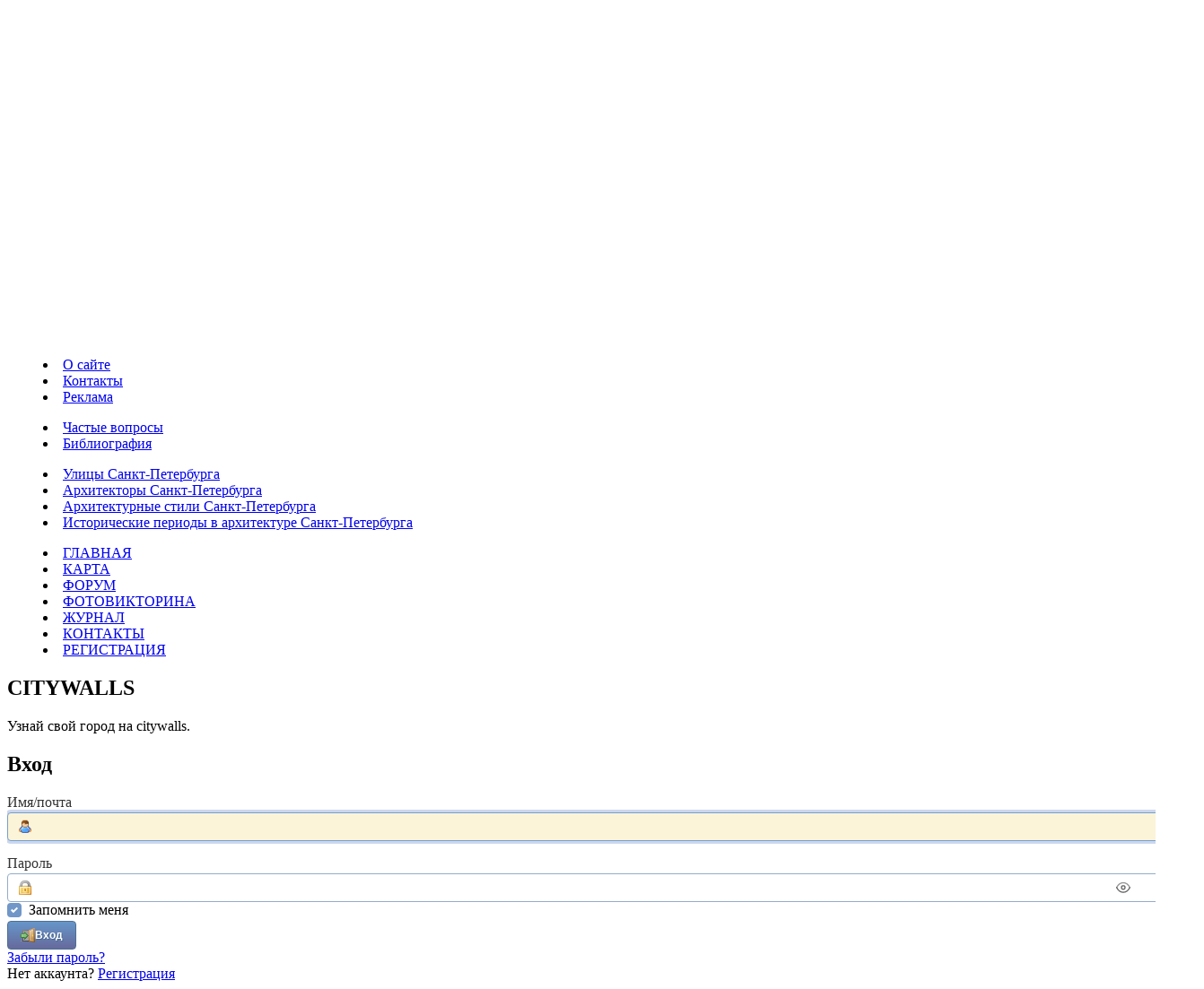

--- FILE ---
content_type: text/html; charset=UTF-8
request_url: https://www.citywalls.ru/profile/login.html?go=https%3A%2F%2Fwww.citywalls.ru%2Fprofile%2Fprofile.php%3Fuid%3D7085
body_size: 2296
content:
<!DOCTYPE html>
<html lang="ru">
<head>
<meta charset="utf-8">
<meta http-equiv="X-UA-Compatible" content="ie=edge">
<meta name="viewport" content="width=device-width, initial-scale=1.0">
<meta name="description" content="Вход на портал citywalls, Фотографии Петербурга, дома Петербурга, архитектура Петербурга">
<meta name="keywords" content="Фотографии Петербурга, дома Петербурга, архитектура Петербурга">
<meta name="robots" content="index,nofollow">
<link rel="shortcut icon" href="/favicon.ico">
<title>Вход | Citywalls</title>
<link rel='stylesheet' href='https://www.citywalls.ru/style/v94/citywalls2.css'>
<link rel='stylesheet' href='https://static.citywalls.ru/v49/style/ui.css'>
<link rel='stylesheet' href='https://www.citywalls.ru/style/v94/profilex.css'>
<script defer src='https://static.citywalls.ru/v49/script/utils.js'></script>
<script defer src='https://www.citywalls.ru/script/v94/citywalls2.js'></script>
<script defer src='https://static.citywalls.ru/v49/script/md5.js'></script>
<script defer src='https://www.citywalls.ru/script/v94/profilex.js'></script>
</head>

<body>

<header class='cssHeader'>
    <div class='m-head'>
        <a class='index_link' href='https://www.citywalls.ru/?s=q7cpta4sbuhamdmjtklsdp3om8'>Citywalls</a>

        <div class='cssBurger'>
            <div class='burger-top'></div>
            <div class='burger-middle'></div>
            <div class='burger-bottom'></div>
        </div>

        <div class='cssDrawer'>
            <menu class='menu'>
                <li><a href='https://www.citywalls.ru/?s=q7cpta4sbuhamdmjtklsdp3om8'>Главная</a></li>
                <li><a href='https://www.citywalls.ru/select_street.html?s=q7cpta4sbuhamdmjtklsdp3om8'>Улицы</a></li>
                <li><a href='https://www.citywalls.ru/select_architect.html?s=q7cpta4sbuhamdmjtklsdp3om8'>Архитекторы</a></li>
                <li><a href='https://www.citywalls.ru/select_archstyle.html?s=q7cpta4sbuhamdmjtklsdp3om8'>Стили</a></li>
                <li><a href='https://www.citywalls.ru/select_year.html?s=q7cpta4sbuhamdmjtklsdp3om8'>Исторические периоды</a></li>
                <li class='sep'></li>
                <li><a href='https://www.citywalls.ru/map_around.html?s=q7cpta4sbuhamdmjtklsdp3om8'>Карта</a></li>
                <li><a href='https://forum.citywalls.ru/?s=q7cpta4sbuhamdmjtklsdp3om8'>Форум</a></li>
                <li><a href='https://quiz.citywalls.ru?s=q7cpta4sbuhamdmjtklsdp3om8'>Фотовикторина</a></li>
                <li><a href='https://www.citywalls.ru/journal/?s=q7cpta4sbuhamdmjtklsdp3om8'>Журнал</a></li>
                <li class='sep'></li>
                <li><a href='https://www.citywalls.ru/about.html?s=q7cpta4sbuhamdmjtklsdp3om8'>О сайте</a></li>
                <li><a href='https://www.citywalls.ru/contacts.html?s=q7cpta4sbuhamdmjtklsdp3om8'>Контакты</a></li>
                <li><a href='https://www.citywalls.ru/ad/advertisement.html?s=q7cpta4sbuhamdmjtklsdp3om8'>Реклама</a></li>
                <li><a href='https://www.citywalls.ru/faq.html?s=q7cpta4sbuhamdmjtklsdp3om8'>Частые вопросы</a></li>
                <li><a href='https://www.citywalls.ru/bibliography.html?s=q7cpta4sbuhamdmjtklsdp3om8'>Библиография</a></li>
            </menu>
        </div>
        
        <div class='icon_bar'>
        	
        </div>

        <div class='cssKebab'>
            <menu class='menu'>
				<li><a href='https://www.citywalls.ru/profile/login.html?s=q7cpta4sbuhamdmjtklsdp3om8'>Вход</a></li>
<li><a href='https://www.citywalls.ru/profile/register.html?s=q7cpta4sbuhamdmjtklsdp3om8'>Регистрация</a></li>
            </menu>
        </div>
    </div> <!-- m-head -->

    <div class='t-head'>
        <a class='index_link' href='https://www.citywalls.ru/?s=q7cpta4sbuhamdmjtklsdp3om8'></a>

        <menu class='links site_links'>
            <li><a href='https://www.citywalls.ru/about.html?s=q7cpta4sbuhamdmjtklsdp3om8'>О сайте</a></li>
            <li><a href='https://www.citywalls.ru/contacts.html?s=q7cpta4sbuhamdmjtklsdp3om8'>Контакты</a></li>
            <li><a href='https://www.citywalls.ru/ad/advertisement.html?s=q7cpta4sbuhamdmjtklsdp3om8'>Реклама</a></li>
        </menu>

        <menu class='links account_links'>
            <li><a href='https://www.citywalls.ru/faq.html?s=q7cpta4sbuhamdmjtklsdp3om8'>Частые вопросы</a></li>
            <li><a href='https://www.citywalls.ru/bibliography.html?s=q7cpta4sbuhamdmjtklsdp3om8'>Библиография</a></li>
        </menu>

        <div class='profile'>
		    <a class='link' style='background-image: url(https://img.citywalls.ru/v49/login.png)' title='Вход' href='https://www.citywalls.ru/profile/profile.php?s=q7cpta4sbuhamdmjtklsdp3om8'></a>
		</div>
		
        <menu class='menu'><li class='street'><a title='Выбор улицы по названию' href='https://www.citywalls.ru/select_street.html?s=q7cpta4sbuhamdmjtklsdp3om8'>Улицы Санкт-Петербурга</a></li><li
            class='architect'><a title='Выбор архитектора по имени' href='https://www.citywalls.ru/select_architect.html?s=q7cpta4sbuhamdmjtklsdp3om8'>Архитекторы Санкт-Петербурга</a></li><li
            class='style'><a title='Выбор архитектурного стиля' href='https://www.citywalls.ru/select_archstyle.html?s=q7cpta4sbuhamdmjtklsdp3om8'>Архитектурные стили Санкт-Петербурга</a></li><li
            class='year'><a title='Выбор зданий по историческому периоду' href='https://www.citywalls.ru/select_year.html?s=q7cpta4sbuhamdmjtklsdp3om8'>Исторические периоды в архитектуре Санкт-Петербурга</a></li></menu>
    </div> <!-- t-head -->
</header>

<nav class='cssNav'>
    <menu class='menu'><li
        class='home'><a href='https://www.citywalls.ru/?s=q7cpta4sbuhamdmjtklsdp3om8' title='Главная'>ГЛАВНАЯ</a></li><li
        class='map_around'><a href='https://www.citywalls.ru/map_around.html?s=q7cpta4sbuhamdmjtklsdp3om8' title='Карта'>КАРТА</a></li><li
        class='forum'><a href='https://forum.citywalls.ru/?s=q7cpta4sbuhamdmjtklsdp3om8' title='Форум Citywalls.ru'>ФОРУМ</a></li><li
        class='quiz'><a href='https://quiz.citywalls.ru?s=q7cpta4sbuhamdmjtklsdp3om8' title='Фотовикторина'>ФОТОВИКТОРИНА</a></li><li
        class='journal'><a href='https://www.citywalls.ru/journal/?s=q7cpta4sbuhamdmjtklsdp3om8' title='Журнал Citywalls.ru'>ЖУРНАЛ</a></li><li
        class='contact'><a href='https://www.citywalls.ru/contacts.html?s=q7cpta4sbuhamdmjtklsdp3om8' title='Контактная информация'>КОНТАКТЫ</a></li><li
        class='profile'><a href='https://www.citywalls.ru/profile/register.html?s=q7cpta4sbuhamdmjtklsdp3om8' title='Регистрация'>РЕГИСТРАЦИЯ</a></li></menu>
</nav>


<div class='container'>
    <div class='page'>
        <section class='info'>
            <h1>CITYWALLS</h1>
            <p>Узнай свой город на citywalls.</p>
        </section>

        <section class='main' id='main'>
            <h2>Вход</h2>

            <div class='cssFormInput'>
                <label for='name'>Имя/почта</label>
                <div class='wrap'>
                    <i class='ic_user'></i>
                    <input type='text' id='name' maxlength='64' autofocus>
                </div>
                <p></p>
            </div>

            <div class='cssFormInput'>
                <label for='password'>Пароль</label>
                <div class='wrap'>
                    <i class='ic_lock'></i>
                    <input type='password' id='password' maxlength='24'>
                    <i class='ic_password_show' id='password_vis' title='Показать пароль'></i>
                </div>
                <p></p>
            </div>

            <div class='cssCheckbox'>
                <input type='checkbox' id='autologin' checked>
                <label for='autologin'>Запомнить меня</label>
            </div>

            <div class='go'>
                <button id='btn_login' class='cssButton'><span class='btn-door-in'></span>Вход</button>
            </div>

            <div class='note'>
                <a href='https://www.citywalls.ru/profile/restore_pass.html?s=q7cpta4sbuhamdmjtklsdp3om8'>Забыли пароль?</a>
            </div>

            <div class='note'>
                Нет аккаунта? <a href='https://www.citywalls.ru/profile/register.html?s=q7cpta4sbuhamdmjtklsdp3om8'>Регистрация</a>
            </div>
        </section>
    </div>
</div>
<script>
const site={base_url:'https://www.citywalls.ru',img_static_url:'https://img.citywalls.ru/v49',comet_url:'wss://comet.citywalls.ru:8080',SID:'s=q7cpta4sbuhamdmjtklsdp3om8'};
document.addEventListener('DOMContentLoaded',()=>{site.pg=new CPage_Login({redir:"https://www.citywalls.ru/profile/profile.php?uid=7085",sft:"423138918"});site.pg.init({});});
</script>
</body>
</html>


--- FILE ---
content_type: text/css
request_url: https://static.citywalls.ru/v49/style/ui.css
body_size: 7255
content:
.cssButton,.cssTab,.cssTab:hover,.cssTab.sel{--top-color:#6698cb;--bottom-color:#66689b;--border-color:#4e6f93;--text-color:#fff;--text-shadow-color:#45688E;display:inline-flex;align-items:center;justify-content:center;gap:5px;color:var(--text-color)!important;font-family:"Lucida Grande",Tahoma,sans-serif;font-size:12px;line-height:16px;background:linear-gradient(var(--top-color),var(--bottom-color));border:1px solid var(--border-color);border-radius:4px;font-weight:800;font-style:normal;text-shadow:1px 1px 0 var(--text-shadow-color);text-decoration:none;background-origin:border-box;padding:7px 14px;cursor:pointer;user-select:none;text-align:center}.cssButton:hover,.cssTab:hover{background:linear-gradient(var(--bottom-color),var(--top-color));text-decoration:none}.cssButton:focus{box-shadow:0 0 0 3px var(--g-focus-shadow-color)}.cssButton:focus:disabled,.cssButton:focus[disabled]{box-shadow:none}.cssButton:active{transform:scale(0.98)}.cssButton:active:disabled,.cssButton:active[disabled]{transform:none}.cssButton:disabled,.cssButton[disabled]{background:linear-gradient(var(--bottom-color),var(--top-color));opacity:.7;cursor:not-allowed}.cssButton span,.cssButton svg,.cssButton i{width:16px;height:16px;background-image:url(https://img.citywalls.ru/v49/button16.png)}.cssButton i{display:inline-block;margin:0 -5px}.cssButton span.btn-door-in{background-position:0 0}.cssButton span.btn-user-add{background-position:0 -80px}.cssButton span.btn-user-edit{background-position:0 -100px}.cssButton span.btn-tick{background-position:0 -120px}.cssButton.minor{--top-color:#F6F6F6;--bottom-color:#dbdbdb;--border-color:#8a8989;--text-color:#555;--text-shadow-color:#fff}.cssButtonLoader{position:relative;overflow:hidden;cursor:wait}.cssButtonLoader:active{transform:none}.cssButtonLoader:hover{background:linear-gradient(var(--top-color),var(--bottom-color))}.cssButtonLoader::before{content:'';position:absolute;top:0;left:0;width:150%;height:100%;background:repeating-linear-gradient(60deg,transparent,transparent 0.75rem,#aeb3d096 0.75rem,#aeb3d096 1.5rem);animation:load 1s infinite linear}@keyframes load{0%{transform:translateX(0)}100%{transform:translateX(-1.75rem)}}.cssTab{border:1px solid #d5e0eb;border-bottom:0!important;border-radius:4px 4px 0 0!important;color:#035074!important;text-shadow:none;background:#d5e0eb;white-space:nowrap}.cssTabBar{position:relative;display:block;background:#eaedf4}.cssTabBar:not(.--jsfied){overflow-x:auto;-webkit-overflow-scrolling:touch}.cssTabBar .--hidden{display:none}.cssTabBar .-primary{display:flex;gap:4px;bo1rder-bottom:solid 1px #36638E}.cssTabBar .-primary .-more{position:relative}.cssTabBar .-primary .-more > button{background:#d5e0eb;font-family:"Lucida Grande",Tahoma,sans-serif;font-size:12px;line-height:16px;font-weight:800;font-style:normal;text-decoration:none;text-shadow:none;white-space:nowrap;padding:7px 14px;border:1px solid #d5e0eb;border-bottom:0;cursor:pointer;user-select:none;text-align:center}.cssTabBar .-primary .-more > button:hover{background:#c1d1e0}.cssTabBar .-primary .-more > button span{display:inline-block;transition:transform .2s;width:12px;height:12px;background-image:url(https://img.citywalls.ru/v49/icon/arrowdown.svg);background-size:cover}.cssTabBar.--show-secondary .-primary .-more > button span{transform:rotate(180deg)}.cssTabBar .-secondary{display:none;position:absolute;top:100%;right:0;box-shadow:0 .1em .5em rgba(0,0,0,0.3);-webkit-animation:tab-bar-secondary .2s;animation:tab-bar-secondary .2s;z-index:9000}.cssTabBar .-secondary li:not(:last-child){border-bottom:1px solid #e4eaf2}.cssTabBar .-secondary a{width:100%;border-radius:0!important;border:0!important}.cssTabBar.--show-secondary .-secondary{display:block}@-webkit-keyframes tab-bar-secondary{0%{opacity:0;transform:translateY(-1em)}100%{opacity:1;transform:translateY(0)}}@keyframes tab-bar-secondary{0%{opacity:0;transform:translateY(-1em)}100%{opacity:1;transform:translateY(0)}}.cssSelect{position:relative;width:300px;max-width:100%;font:15px/22px Arial,sans-serif;border-radius:.25rem}.cssSelect.mini{font:13px/16px Arial,sans-serif}.cssSelect .select-button{display:flex;justify-content:space-between;align-items:center;width:100%;padding:3px 10px 3px 8px;border:1px solid #93acca;border-radius:.25rem;background-color:#fff;cursor:pointer;color:#333}.cssSelect.mini .select-button{padding:3px 6px 3px 5px}.cssSelect .arrow{border-left:5px solid transparent;border-right:5px solid transparent;border-top:6px solid #000;transition:transform ease-in-out .3s}.cssSelect .select-dropdown{position:absolute;top:100%;left:0;width:100%;border:1px solid #caced1;border-radius:.25rem;background-color:#fff;box-shadow:0 10px 25px rgba(0,0,0,0.2);max-height:200px;overflow-y:auto;z-index:9999}.cssSelect .select-dropdown::-webkit-scrollbar{width:7px}.cssSelect .select-dropdown::-webkit-scrollbar-track{background:#f1f1f1;border-radius:25px}.cssSelect .select-dropdown::-webkit-scrollbar-thumb{background:#ccc;border-radius:25px}.cssSelect .select-dropdown li{padding:3px 10px;cursor:pointer;display:flex;gap:.5rem;align-items:center}.cssSelect .select-dropdown li.selected{color:#035074}.cssSelect .select-dropdown li:hover/*,.cssSelect .select-dropdown li:focus*/{background-color:#5F82A5;color:#fff}.cssSelect .select-dropdown.hidden{display:none}.cssSelect .select-button[aria-expanded="true"] .arrow{transform:rotate(180deg);border-top:6px solid #035074}.cssSelect .select-button:hover .arrow{border-top:6px solid #035074}.cssNavScroll /* M */{position:relative;display:flex}@media (pointer: coarse){.cssNavScroll{overflow:hidden;scro1llbar-width:none}}.cssNavScroll ul /* M */{position:relative;display:flex;gap:8px;overflow-x:auto;overflow-y:hidden;-webkit-overflow-scrolling:touch;font:14px/20px "Lucida Grande",Tahoma,sans-serif}.cssNavScroll.mini ul{font-size:12px;line-height:16px}.cssNavScroll ul li{flex-shrink:0}.cssNavScroll a{color:#444!important;display:inline-flex;padding:2px 6px;font-weight:500;align-items:center;text-decoration:none;border-radius:10px;border:1px solid transparent}.cssNavScroll.mini a{padding:0 8px 1px}.cssNavScroll a.selected{background-color:#dbe0ea;border:1px solid #aaa}.cssNavScroll a:hover{background-color:#dbe0ea}.cssNavScroll .shadow{width:16px;height:100%;position:absolute;top:0;background:linear-gradient(to right,#f0f0f000,#f0f0f0ff 80%);pointer-events:none;opacity:0;transition:opacity .1s}.cssNavScroll .shadow.is-visible{opacity:1}.cssNavScroll .shadow-start{left:0;transform:rotate(180deg)}.cssNavScroll .shadow-end{right:0}.cssCheckbox input{position:absolute;z-index:-1;opacity:0}.cssCheckbox input[type="checkbox"]{display:inline-flex;align-items:center;user-select:none}.cssCheckbox label{display:inline-flex;align-items:center;user-select:none}.cssCheckbox label::before{content:'';display:inline-block;width:1rem;height:1rem;flex-shrink:0;flex-grow:0;border:2px solid #adb5bd;border-radius:.25rem;margin-right:.5rem;background-repeat:no-repeat;background-position:center center;background-size:50% 50%}.cssCheckbox input:checked + label::before{border:0;background-color:#7097C7;background-image:url("data:image/svg+xml,%3csvg xmlns='http://www.w3.org/2000/svg' viewBox='0 0 8 8'%3e%3cpath fill='%23fff' d='M6.564.75l-3.59 3.612-1.538-1.55L0 4.26 2.974 7.25 8 2.193z'/%3e%3c/svg%3e")}.cssCheckbox input:not(:disabled):focus + label::before,.cssCheckbox input:not(:disabled):active + label::before{box-shadow:0 0 0 2px var(--g-focus-shadow-color)}.cssCheckbox input:not(:disabled) + label:hover::before{box-shadow:0 0 0 2px var(--g-focus-shadow-color);border-color:#7097C7}.cssCheckbox input:disabled + label{color:#777}.cssCheckbox input:disabled + label::before{background-color:#c5c5c5}.cssMessageBox{position:fixed;left:0;right:0;top:calc(var(--g-header-heigth) + 16px);margin-left:auto;margin-right:auto;width:500px;max-width:100vw;box-sizing:border-box;z-index:999999}.cssMessageBox .notify{position:relative;width:100%;padding:20px 30px;margin:auto;background:#fff;transition:.3s ease;overflow:hidden;border-radius:3px 3px 3px 3px;box-shadow:0 0 12px #999;opacity:.9;background-position:15px center!important;background-repeat:no-repeat!important;user-select:none}.cssMessageBox .top_center{position:fixed;margin:auto;top:20px;right:0;left:0}.cssMessageBox .notify:hover{box-shadow:0 0 12px #000;opacity:1;cursor:pointer}.cssMessageBox .notify .message{font-family:Verdana,Arial,Helvetica,sans-serif;font-size:14px;margin:auto 15px auto 0;text-align:left;word-wrap:break-word}.cssMessageBox .notify.success{background:#51a351;color:#fff;padding-left:55px;background-image:url([data-uri])}.cssMessageBox .notify.info{background:#2f96b4;color:#fff;padding-left:55px;background-image:url([data-uri])}.cssMessageBox .notify.warning{background:#f87400;color:#fff;padding-left:55px;background-image:url([data-uri])}.cssMessageBox .notify.error{background:#bd362f;color:#fff;padding-left:55px;background-image:url([data-uri])!important}.cssMessageBox button{position:absolute;right:.4em;top:.4em;opacity:.3;cursor:pointer;background:url([data-uri]);width:32px;height:32px;border:0}.cssMessageBox button:hover{opacity:.5}.cssFormInput{font-family:var(--g-font-form-control);margin-top:1rem}.cssFormInput label{font-family:inherit;font-size:16px;color:#333;user-select:none}.cssFormInput .wrap{position:relative}.cssFormInput input{margin-top:2px;font-size:16px;width:100%;padding:6px 10px;border:1px solid #93acca;border-radius:4px;color:#333;background-color:#fff;outline:none}.cssFormInput input:focus{background-color:#FBF4D8;border-color:#769fd0;box-shadow:0 0 0 3px #cbd6ee}.cssFormInput .wrap i{position:absolute;top:50%;transform:translateY(-45%);width:16px;height:16px;background-size:cover;background-position:center center}.cssFormInput .wrap >i{left:12px}.cssFormInput .wrap >input + i{left:unset;right:12px}.cssFormInput .wrap >i + input{padding-left:34px}.cssFormInput input:not(:last-child){padding-right:34px}.cssFormInput .wrap i.ic_user{background:0 -20px url(https://img.citywalls.ru/v49/button16.png)}.cssFormInput .wrap i.ic_lock{background:0 -40px url(https://img.citywalls.ru/v49/button16.png)}.cssFormInput .wrap i.ic_email{background:0 -60px url(https://img.citywalls.ru/v49/button16.png)}.cssFormInput .wrap i.ic_password_show{background-image:url(https://img.citywalls.ru/v49/icon/password_show.svg);background-size:cover}.cssFormInput .wrap i.ic_password_hide{background-image:url(https://img.citywalls.ru/v49/icon/password_hide.svg);background-size:cover}.cssFormInput.error input{color:#bd362f;border-color:#bd362f}.cssFormInput p{margin:3px 0 0;color:#bd362f;font-size:.9rem;line-height:1.2rem;width:100%;display:none;user-select:none;overflow:auto}.cssFormInput.error p{display:block}.cssFormTextarea{font-family:var(--g-font-form-control);margin-top:1rem}.cssFormTextarea label{font-family:inherit;font-size:16px;color:#333;user-select:none}.cssFormTextarea textarea{margin-top:2px;font-size:14px;width:100%;padding:6px 10px;border:1px solid #93acca;border-radius:4px;color:#333;background-color:#fff;outline:none}.cssFormTextarea textarea:focus{background-color:#FBF4D8;border-color:#769fd0;box-shadow:0 0 0 3px #cbd6ee}.cssFormTextarea.error textarea{color:#bd362f;border-color:#bd362f}.cssFormTextarea p{margin:3px 0 0;color:#bd362f;font-size:.9rem;line-height:1.2rem;width:100%;display:none;user-select:none;overflow:auto}.cssFormTextarea.error p{display:block}.cssFormData{display:grid;gap:2px}.cssFormData > div + label{margin-top:12px}.cssFormData .cssSelect:has(button:focus),.cssFormData .cssSelect:has(button[aria-expanded='true']){border-color:#769fd0;box-shadow:0 0 0 3px #cbd6ee}.cssFormData input[type=text],.cssFormData textarea{font-size:16px;width:100%;padding:1px 8px;border:1px solid #93acca;border-radius:4px;color:#333;background-color:#fff;outline:none}.cssFormData input:focus,.cssFormData textarea:focus{background-color:#FBF4D8;border-color:#769fd0;box-shadow:0 0 0 3px #cbd6ee}.cssFormData .wrap{position:relative}.cssFormData .wrap p{display:none}.cssFormData .wrap.error input,.cssFormData .wrap.error textarea,.cssFormData .wrap.error p{color:#bd362f;border-color:#bd362f}.cssFormData .wrap p{margin-top:2px;color:#bd362f;font-size:.9rem;line-height:1.2rem;width:100%;display:none;user-select:none;overflow:auto}.cssFormData .wrap.error p{display:block}.cssTableContainer{--border-color:#C2C3C4;overflow-x:auto;border:1px solid var(--border-color)}.cssTable{position:relative;text-align:left;table-layout:auto;width:100%;white-space:nowrap}.cssTable th{font-family:Arial,Helvetica,sans-serif;color:#222;font-size:10px;font-weight:bold;height:22px;text-shadow:0 1px 0 #F3F5F8;padding:0 10px 0 8px;background:linear-gradient(180deg,#e8eaeb 0%,#d4d7d9 100%);text-transform:uppercase;line-height:22px;text-align:inherit;border-right:1px solid var(--border-color);border-bottom:1px solid var(--border-color)}.cssTable th:last-child{border-right:none;border-bottom:1px solid var(--border-color)}.cssTable td{padding:5px 10px 5px 8px;font-family:Tahoma,Arial,Helvetica,sans-serif;font-size:12px;font-weight:normal;color:#000;border-top:1px solid #EDEDED}.cssTable tr:nth-child(odd) td{background-color:#eff0f1}.cssTable tr:nth-child(even) td{background-color:#fff}.cssTable tr:hover td{background-color:#fff3b5!important;cursor:pointer}.cssTable tr > th:first-child,table tr > td:first-child{position:sticky;left:0}.cssTable .empty{font-size:12px;color:#333;padding:15px 0;text-align:center}.cssToolbar{display:flex;flex-wrap:nowrap;flex-direction:row;align-items:center;gap:2px;width:100%;height:32px;border:1px solid #C2C3C4;border-bottom:none;vertical-align:middle;padding:2px 8px;background:#f0f0f0 0 -22px repeat-x url(https://img.citywalls.ru/v49/table.png)}.cssToolbar.bottom{border-top:0;border-bottom:1px solid #C2C3C4}.cssToolbar.alone{border-bottom:1px solid #C2C3C4;margin:16px 0}.cssToolbar .itemContainer{display:flex;flex-direction:row;flex-wrap:nowrap;align-items:center;gap:8px}.cssToolbar .title{font-family:Tahoma,Helvetica,sans-serif;font-size:13px;color:#222;line-height:28px;word-break:keep-all}.cssToolbar .itemContainer .cssNavScroll{margin-top:2px}.cssToolbar input{width:150px;height:24px;background:#fff;border:solid 1px #93acca;font-family:Tahoma,Helvetica,sans-serif;font-size:13px;padding:0 4px}.cssToolbar input:focus{border:1px solid #769fd0;background-color:#FBF4D8}.cssToolbar input{outline:none}.cssToolbar .btnSearch{width:18px;height:18px;margin:3px 0 0;background-image:url(https://img.citywalls.ru/v49/icon/search.svg);background-size:cover;cursor:pointer}.cssPager2{list-style:none;display:flex;padding:0;margin:0}.cssPager2 li{display:inline;text-align:center;font-family:Verdana,Arial,Helvetica,sans-serif}.cssPager2 a{float:left;display:block;font-size:13px;text-decoration:none;padding:3px 8px;color:#4285f4;margin-left:-1px;border:1px solid #9cacbd;background:#fff;line-height:normal;text-wrap:nowrap}.cssPager2 a:active,.cssPager2 a:hover{outline:none;text-decoration:none}.cssPager2 a.sel{cursor:default}.cssPager2 a.sel,.cssPager2 a:hover{color:#fff;background:#5e7fa8}.cssPager2 a.dis{color:#aaa;background:#eee;cursor:default}.cssPager2 a.dis:active{color:#4285f4;background:#eee}.cssPager2 li a.left{border-radius:6px 0 0 6px}.cssPager2 li:last-child a{border-radius:0 6px 6px 0}.cssPager2 a.prompt{border:none;background:url(https://img.citywalls.ru/icon/pager.svg) no-repeat;margin:3px 3px 0 0;width:18px;height:18px}.cssPager2 .step1,.cssPager2 .step2 /* M */{display:none}@media (min-width: 768px){.cssPager2 .step1{display:inline}}@media (min-width: 480px){.cssPager2 .step2{display:inline}}.tippy-box[data-theme~='citywalls']{color:#8c3901;background-color:#fef9d9;font:bold 11px/16px 'trebuchet ms',arial,helvetica,sans-serif;border:1px solid #BAB9B9;box-shadow:0 0 20px 4px rgba(154,161,177,.15),0 4px 80px -8px rgba(36,40,47,.25),0 4px 4px -2px rgba(91,94,105,.15)}.tippy-box[data-theme~='citywalls'][data-placement^=top] > .tippy-arrow::before{border-width:8px 8px 0;border-top-color:#fef9d9}.tippy-box[data-theme~='citywalls'][data-placement^=bottom] > .tippy-arrow::before{border-width:0 8px 8px;border-bottom-color:#fef9d9}.tippy-box[data-theme~='citywalls'][data-placement^=left] > .tippy-arrow::before{border-width:8px 0 8px 8px;border-left-color:#fef9d9}.tippy-box[data-theme~='citywalls'][data-placement^=right] > .tippy-arrow::before{border-width:8px 8px 8px 0;border-right-color:#fef9d9}.tippy-box[data-theme~='citywalls'] > .tippy-backdrop{background-color:#fef9d9}.tippy-box[data-theme~='citywalls'] > .tippy-svg-arrow{fill:#fef9d9}.sa2Container{padding:0}.sa2HtmlContainer,.sa2HtmlContainerMono{padding:24px;color:#333;text-align:left;font:14px/18px Arial,Helvetica,sans-serif;background-color:#EDEFF4;border-bottom:1px solid #CCC;max-height:80vh;overflow-y:auto}.sa2HtmlContainerMono{font-family:"Courier New",Monospace}.sa2Popup{padding:0;--bradius:.3125rem;border-radius:clamp(0px,((100vw - 4px) - 100%) * 9999,var(--bradius)) / var(--bradius);width:auto}.sa2Title{position:relative;padding:6px 10px;padding-right:27px;text-align:left;font:bold 13px/16px Tahoma,Arial,Helvetica,sans-serif;color:#fff;background-color:#4B769F;border-bottom:1px solid #466E94;border-top:1px solid #6088B3;border-radius:clamp(0px,((100vw - 4px) - 100%) * 9999,var(--bradius)) / var(--bradius);border-bottom-left-radius:0;border-bottom-right-radius:0}.sa2Close{color:#fff;width:24px;height:24px;margin-top:3px;margin-right:2px;font-size:24px}.sa2Actions{margin:8px}.sa2Checkbox input{cursor:pointer}.sa2Checkbox span{font:14px/18px Arial,Helvetica,sans-serif;color:#333;cursor:pointer}.sa2Checkbox input:focus{outline:none}.sa2Select{padding:3px 6px 3px 5px !important;border:1px solid #caced1;border-radius:.25rem;background-color:#fff;color:#333;font:13px/16px Arial,Helvetica,sans-serif!important;max-width:max-content;margin-left:auto;margin-right:auto}.sa2Select:focus{outline:none}:root{--swal2-actions-margin:8px}.cssToggle{cursor:pointer;display:flex;align-items:center;flex-wrap:nowrap;gap:6px}.cssToggle .switch{display:inline-block;background:#ccc;border-radius:16px;width:44px;height:20px;min-width:44px;position:relative;transition:background .25s;border:1px solid #bbb}.cssToggle .switch:before,.cssToggle .switch:after{content:""}.cssToggle .switch:before{display:block;background:linear-gradient(to bottom,#fff 0%,#eee 100%);border-radius:50%;box-shadow:0 0 0 1px rgba(0,0,0,0.25);width:12px;height:12px;position:absolute;top:3px;left:4px;transition:left .25s}.cssToggle:hover .switch:before{background:linear-gradient(to bottom,#fff 0%,#fff 100%);box-shadow:0 0 0 1px rgba(0,0,0,0.5)}.cssToggle .box:checked + .switch{background:#56c080;border:1px solid #2bb663}.cssToggle .box:checked + .switch:before{left:27px}.cssToggle .box{position:absolute;visibility:hidden}.cssToggle > .label{position:relative;font-family:inherit;font-size:16px;color:#333}.modal-container,.modal-container24{--l-size:40px;display:block;position:fixed;z-index:10000;left:0;top:0;width:100%;height:100%;overflow:auto;background-color:#fff;background-color:rgba(0,0,0,0.05)}.modal-container24{--l-size:24px}.modal-container .modal-spinner,.modal-container24 .modal-spinner{left:50%;margin-left:calc(var(--l-size)/2 - var(--l-size));top:50%;margin-top:calc(var(--l-size)/2 - var(--l-size));position:absolute;-webkit-animation:loading-bar-spinner 800ms linear infinite;animation:loading-bar-spinner 800ms linear infinite}.modal-container .modal-spinner .modal-spinner-icon,.modal-container24 .modal-spinner .modal-spinner-icon{width:var(--l-size);height:var(--l-size);border:solid 4px transparent;border-top-color:#666!important;border-left-color:#666!important;border-radius:50%}@-webkit-keyframes loading-bar-spinner{0%{transform:rotate(0deg)}100%{transform:rotate(360deg)}}@keyframes loading-bar-spinner{0%{transform:rotate(0deg)}100%{transform:rotate(360deg)}}